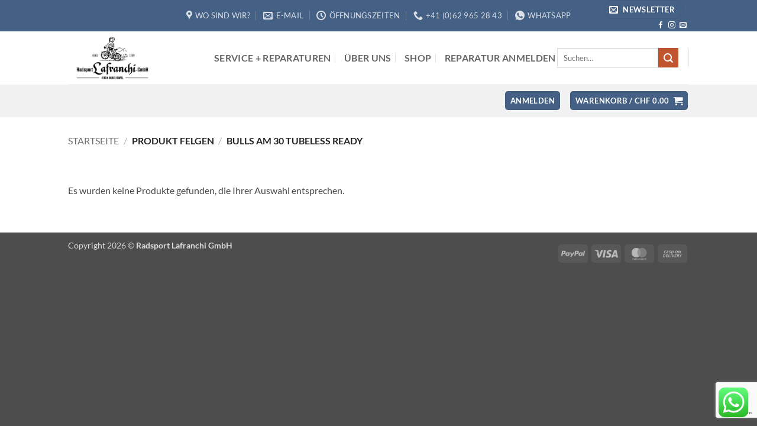

--- FILE ---
content_type: text/html; charset=utf-8
request_url: https://www.google.com/recaptcha/api2/anchor?ar=1&k=6Lf2VGwnAAAAAIaAt6k6atyNPNhp9K6Ockfo8l1n&co=aHR0cHM6Ly9yYWRzcG9ydC1sYWZyYW5jaGkuY2g6NDQz&hl=en&v=PoyoqOPhxBO7pBk68S4YbpHZ&size=invisible&anchor-ms=20000&execute-ms=30000&cb=tghr3jtipr09
body_size: 48969
content:
<!DOCTYPE HTML><html dir="ltr" lang="en"><head><meta http-equiv="Content-Type" content="text/html; charset=UTF-8">
<meta http-equiv="X-UA-Compatible" content="IE=edge">
<title>reCAPTCHA</title>
<style type="text/css">
/* cyrillic-ext */
@font-face {
  font-family: 'Roboto';
  font-style: normal;
  font-weight: 400;
  font-stretch: 100%;
  src: url(//fonts.gstatic.com/s/roboto/v48/KFO7CnqEu92Fr1ME7kSn66aGLdTylUAMa3GUBHMdazTgWw.woff2) format('woff2');
  unicode-range: U+0460-052F, U+1C80-1C8A, U+20B4, U+2DE0-2DFF, U+A640-A69F, U+FE2E-FE2F;
}
/* cyrillic */
@font-face {
  font-family: 'Roboto';
  font-style: normal;
  font-weight: 400;
  font-stretch: 100%;
  src: url(//fonts.gstatic.com/s/roboto/v48/KFO7CnqEu92Fr1ME7kSn66aGLdTylUAMa3iUBHMdazTgWw.woff2) format('woff2');
  unicode-range: U+0301, U+0400-045F, U+0490-0491, U+04B0-04B1, U+2116;
}
/* greek-ext */
@font-face {
  font-family: 'Roboto';
  font-style: normal;
  font-weight: 400;
  font-stretch: 100%;
  src: url(//fonts.gstatic.com/s/roboto/v48/KFO7CnqEu92Fr1ME7kSn66aGLdTylUAMa3CUBHMdazTgWw.woff2) format('woff2');
  unicode-range: U+1F00-1FFF;
}
/* greek */
@font-face {
  font-family: 'Roboto';
  font-style: normal;
  font-weight: 400;
  font-stretch: 100%;
  src: url(//fonts.gstatic.com/s/roboto/v48/KFO7CnqEu92Fr1ME7kSn66aGLdTylUAMa3-UBHMdazTgWw.woff2) format('woff2');
  unicode-range: U+0370-0377, U+037A-037F, U+0384-038A, U+038C, U+038E-03A1, U+03A3-03FF;
}
/* math */
@font-face {
  font-family: 'Roboto';
  font-style: normal;
  font-weight: 400;
  font-stretch: 100%;
  src: url(//fonts.gstatic.com/s/roboto/v48/KFO7CnqEu92Fr1ME7kSn66aGLdTylUAMawCUBHMdazTgWw.woff2) format('woff2');
  unicode-range: U+0302-0303, U+0305, U+0307-0308, U+0310, U+0312, U+0315, U+031A, U+0326-0327, U+032C, U+032F-0330, U+0332-0333, U+0338, U+033A, U+0346, U+034D, U+0391-03A1, U+03A3-03A9, U+03B1-03C9, U+03D1, U+03D5-03D6, U+03F0-03F1, U+03F4-03F5, U+2016-2017, U+2034-2038, U+203C, U+2040, U+2043, U+2047, U+2050, U+2057, U+205F, U+2070-2071, U+2074-208E, U+2090-209C, U+20D0-20DC, U+20E1, U+20E5-20EF, U+2100-2112, U+2114-2115, U+2117-2121, U+2123-214F, U+2190, U+2192, U+2194-21AE, U+21B0-21E5, U+21F1-21F2, U+21F4-2211, U+2213-2214, U+2216-22FF, U+2308-230B, U+2310, U+2319, U+231C-2321, U+2336-237A, U+237C, U+2395, U+239B-23B7, U+23D0, U+23DC-23E1, U+2474-2475, U+25AF, U+25B3, U+25B7, U+25BD, U+25C1, U+25CA, U+25CC, U+25FB, U+266D-266F, U+27C0-27FF, U+2900-2AFF, U+2B0E-2B11, U+2B30-2B4C, U+2BFE, U+3030, U+FF5B, U+FF5D, U+1D400-1D7FF, U+1EE00-1EEFF;
}
/* symbols */
@font-face {
  font-family: 'Roboto';
  font-style: normal;
  font-weight: 400;
  font-stretch: 100%;
  src: url(//fonts.gstatic.com/s/roboto/v48/KFO7CnqEu92Fr1ME7kSn66aGLdTylUAMaxKUBHMdazTgWw.woff2) format('woff2');
  unicode-range: U+0001-000C, U+000E-001F, U+007F-009F, U+20DD-20E0, U+20E2-20E4, U+2150-218F, U+2190, U+2192, U+2194-2199, U+21AF, U+21E6-21F0, U+21F3, U+2218-2219, U+2299, U+22C4-22C6, U+2300-243F, U+2440-244A, U+2460-24FF, U+25A0-27BF, U+2800-28FF, U+2921-2922, U+2981, U+29BF, U+29EB, U+2B00-2BFF, U+4DC0-4DFF, U+FFF9-FFFB, U+10140-1018E, U+10190-1019C, U+101A0, U+101D0-101FD, U+102E0-102FB, U+10E60-10E7E, U+1D2C0-1D2D3, U+1D2E0-1D37F, U+1F000-1F0FF, U+1F100-1F1AD, U+1F1E6-1F1FF, U+1F30D-1F30F, U+1F315, U+1F31C, U+1F31E, U+1F320-1F32C, U+1F336, U+1F378, U+1F37D, U+1F382, U+1F393-1F39F, U+1F3A7-1F3A8, U+1F3AC-1F3AF, U+1F3C2, U+1F3C4-1F3C6, U+1F3CA-1F3CE, U+1F3D4-1F3E0, U+1F3ED, U+1F3F1-1F3F3, U+1F3F5-1F3F7, U+1F408, U+1F415, U+1F41F, U+1F426, U+1F43F, U+1F441-1F442, U+1F444, U+1F446-1F449, U+1F44C-1F44E, U+1F453, U+1F46A, U+1F47D, U+1F4A3, U+1F4B0, U+1F4B3, U+1F4B9, U+1F4BB, U+1F4BF, U+1F4C8-1F4CB, U+1F4D6, U+1F4DA, U+1F4DF, U+1F4E3-1F4E6, U+1F4EA-1F4ED, U+1F4F7, U+1F4F9-1F4FB, U+1F4FD-1F4FE, U+1F503, U+1F507-1F50B, U+1F50D, U+1F512-1F513, U+1F53E-1F54A, U+1F54F-1F5FA, U+1F610, U+1F650-1F67F, U+1F687, U+1F68D, U+1F691, U+1F694, U+1F698, U+1F6AD, U+1F6B2, U+1F6B9-1F6BA, U+1F6BC, U+1F6C6-1F6CF, U+1F6D3-1F6D7, U+1F6E0-1F6EA, U+1F6F0-1F6F3, U+1F6F7-1F6FC, U+1F700-1F7FF, U+1F800-1F80B, U+1F810-1F847, U+1F850-1F859, U+1F860-1F887, U+1F890-1F8AD, U+1F8B0-1F8BB, U+1F8C0-1F8C1, U+1F900-1F90B, U+1F93B, U+1F946, U+1F984, U+1F996, U+1F9E9, U+1FA00-1FA6F, U+1FA70-1FA7C, U+1FA80-1FA89, U+1FA8F-1FAC6, U+1FACE-1FADC, U+1FADF-1FAE9, U+1FAF0-1FAF8, U+1FB00-1FBFF;
}
/* vietnamese */
@font-face {
  font-family: 'Roboto';
  font-style: normal;
  font-weight: 400;
  font-stretch: 100%;
  src: url(//fonts.gstatic.com/s/roboto/v48/KFO7CnqEu92Fr1ME7kSn66aGLdTylUAMa3OUBHMdazTgWw.woff2) format('woff2');
  unicode-range: U+0102-0103, U+0110-0111, U+0128-0129, U+0168-0169, U+01A0-01A1, U+01AF-01B0, U+0300-0301, U+0303-0304, U+0308-0309, U+0323, U+0329, U+1EA0-1EF9, U+20AB;
}
/* latin-ext */
@font-face {
  font-family: 'Roboto';
  font-style: normal;
  font-weight: 400;
  font-stretch: 100%;
  src: url(//fonts.gstatic.com/s/roboto/v48/KFO7CnqEu92Fr1ME7kSn66aGLdTylUAMa3KUBHMdazTgWw.woff2) format('woff2');
  unicode-range: U+0100-02BA, U+02BD-02C5, U+02C7-02CC, U+02CE-02D7, U+02DD-02FF, U+0304, U+0308, U+0329, U+1D00-1DBF, U+1E00-1E9F, U+1EF2-1EFF, U+2020, U+20A0-20AB, U+20AD-20C0, U+2113, U+2C60-2C7F, U+A720-A7FF;
}
/* latin */
@font-face {
  font-family: 'Roboto';
  font-style: normal;
  font-weight: 400;
  font-stretch: 100%;
  src: url(//fonts.gstatic.com/s/roboto/v48/KFO7CnqEu92Fr1ME7kSn66aGLdTylUAMa3yUBHMdazQ.woff2) format('woff2');
  unicode-range: U+0000-00FF, U+0131, U+0152-0153, U+02BB-02BC, U+02C6, U+02DA, U+02DC, U+0304, U+0308, U+0329, U+2000-206F, U+20AC, U+2122, U+2191, U+2193, U+2212, U+2215, U+FEFF, U+FFFD;
}
/* cyrillic-ext */
@font-face {
  font-family: 'Roboto';
  font-style: normal;
  font-weight: 500;
  font-stretch: 100%;
  src: url(//fonts.gstatic.com/s/roboto/v48/KFO7CnqEu92Fr1ME7kSn66aGLdTylUAMa3GUBHMdazTgWw.woff2) format('woff2');
  unicode-range: U+0460-052F, U+1C80-1C8A, U+20B4, U+2DE0-2DFF, U+A640-A69F, U+FE2E-FE2F;
}
/* cyrillic */
@font-face {
  font-family: 'Roboto';
  font-style: normal;
  font-weight: 500;
  font-stretch: 100%;
  src: url(//fonts.gstatic.com/s/roboto/v48/KFO7CnqEu92Fr1ME7kSn66aGLdTylUAMa3iUBHMdazTgWw.woff2) format('woff2');
  unicode-range: U+0301, U+0400-045F, U+0490-0491, U+04B0-04B1, U+2116;
}
/* greek-ext */
@font-face {
  font-family: 'Roboto';
  font-style: normal;
  font-weight: 500;
  font-stretch: 100%;
  src: url(//fonts.gstatic.com/s/roboto/v48/KFO7CnqEu92Fr1ME7kSn66aGLdTylUAMa3CUBHMdazTgWw.woff2) format('woff2');
  unicode-range: U+1F00-1FFF;
}
/* greek */
@font-face {
  font-family: 'Roboto';
  font-style: normal;
  font-weight: 500;
  font-stretch: 100%;
  src: url(//fonts.gstatic.com/s/roboto/v48/KFO7CnqEu92Fr1ME7kSn66aGLdTylUAMa3-UBHMdazTgWw.woff2) format('woff2');
  unicode-range: U+0370-0377, U+037A-037F, U+0384-038A, U+038C, U+038E-03A1, U+03A3-03FF;
}
/* math */
@font-face {
  font-family: 'Roboto';
  font-style: normal;
  font-weight: 500;
  font-stretch: 100%;
  src: url(//fonts.gstatic.com/s/roboto/v48/KFO7CnqEu92Fr1ME7kSn66aGLdTylUAMawCUBHMdazTgWw.woff2) format('woff2');
  unicode-range: U+0302-0303, U+0305, U+0307-0308, U+0310, U+0312, U+0315, U+031A, U+0326-0327, U+032C, U+032F-0330, U+0332-0333, U+0338, U+033A, U+0346, U+034D, U+0391-03A1, U+03A3-03A9, U+03B1-03C9, U+03D1, U+03D5-03D6, U+03F0-03F1, U+03F4-03F5, U+2016-2017, U+2034-2038, U+203C, U+2040, U+2043, U+2047, U+2050, U+2057, U+205F, U+2070-2071, U+2074-208E, U+2090-209C, U+20D0-20DC, U+20E1, U+20E5-20EF, U+2100-2112, U+2114-2115, U+2117-2121, U+2123-214F, U+2190, U+2192, U+2194-21AE, U+21B0-21E5, U+21F1-21F2, U+21F4-2211, U+2213-2214, U+2216-22FF, U+2308-230B, U+2310, U+2319, U+231C-2321, U+2336-237A, U+237C, U+2395, U+239B-23B7, U+23D0, U+23DC-23E1, U+2474-2475, U+25AF, U+25B3, U+25B7, U+25BD, U+25C1, U+25CA, U+25CC, U+25FB, U+266D-266F, U+27C0-27FF, U+2900-2AFF, U+2B0E-2B11, U+2B30-2B4C, U+2BFE, U+3030, U+FF5B, U+FF5D, U+1D400-1D7FF, U+1EE00-1EEFF;
}
/* symbols */
@font-face {
  font-family: 'Roboto';
  font-style: normal;
  font-weight: 500;
  font-stretch: 100%;
  src: url(//fonts.gstatic.com/s/roboto/v48/KFO7CnqEu92Fr1ME7kSn66aGLdTylUAMaxKUBHMdazTgWw.woff2) format('woff2');
  unicode-range: U+0001-000C, U+000E-001F, U+007F-009F, U+20DD-20E0, U+20E2-20E4, U+2150-218F, U+2190, U+2192, U+2194-2199, U+21AF, U+21E6-21F0, U+21F3, U+2218-2219, U+2299, U+22C4-22C6, U+2300-243F, U+2440-244A, U+2460-24FF, U+25A0-27BF, U+2800-28FF, U+2921-2922, U+2981, U+29BF, U+29EB, U+2B00-2BFF, U+4DC0-4DFF, U+FFF9-FFFB, U+10140-1018E, U+10190-1019C, U+101A0, U+101D0-101FD, U+102E0-102FB, U+10E60-10E7E, U+1D2C0-1D2D3, U+1D2E0-1D37F, U+1F000-1F0FF, U+1F100-1F1AD, U+1F1E6-1F1FF, U+1F30D-1F30F, U+1F315, U+1F31C, U+1F31E, U+1F320-1F32C, U+1F336, U+1F378, U+1F37D, U+1F382, U+1F393-1F39F, U+1F3A7-1F3A8, U+1F3AC-1F3AF, U+1F3C2, U+1F3C4-1F3C6, U+1F3CA-1F3CE, U+1F3D4-1F3E0, U+1F3ED, U+1F3F1-1F3F3, U+1F3F5-1F3F7, U+1F408, U+1F415, U+1F41F, U+1F426, U+1F43F, U+1F441-1F442, U+1F444, U+1F446-1F449, U+1F44C-1F44E, U+1F453, U+1F46A, U+1F47D, U+1F4A3, U+1F4B0, U+1F4B3, U+1F4B9, U+1F4BB, U+1F4BF, U+1F4C8-1F4CB, U+1F4D6, U+1F4DA, U+1F4DF, U+1F4E3-1F4E6, U+1F4EA-1F4ED, U+1F4F7, U+1F4F9-1F4FB, U+1F4FD-1F4FE, U+1F503, U+1F507-1F50B, U+1F50D, U+1F512-1F513, U+1F53E-1F54A, U+1F54F-1F5FA, U+1F610, U+1F650-1F67F, U+1F687, U+1F68D, U+1F691, U+1F694, U+1F698, U+1F6AD, U+1F6B2, U+1F6B9-1F6BA, U+1F6BC, U+1F6C6-1F6CF, U+1F6D3-1F6D7, U+1F6E0-1F6EA, U+1F6F0-1F6F3, U+1F6F7-1F6FC, U+1F700-1F7FF, U+1F800-1F80B, U+1F810-1F847, U+1F850-1F859, U+1F860-1F887, U+1F890-1F8AD, U+1F8B0-1F8BB, U+1F8C0-1F8C1, U+1F900-1F90B, U+1F93B, U+1F946, U+1F984, U+1F996, U+1F9E9, U+1FA00-1FA6F, U+1FA70-1FA7C, U+1FA80-1FA89, U+1FA8F-1FAC6, U+1FACE-1FADC, U+1FADF-1FAE9, U+1FAF0-1FAF8, U+1FB00-1FBFF;
}
/* vietnamese */
@font-face {
  font-family: 'Roboto';
  font-style: normal;
  font-weight: 500;
  font-stretch: 100%;
  src: url(//fonts.gstatic.com/s/roboto/v48/KFO7CnqEu92Fr1ME7kSn66aGLdTylUAMa3OUBHMdazTgWw.woff2) format('woff2');
  unicode-range: U+0102-0103, U+0110-0111, U+0128-0129, U+0168-0169, U+01A0-01A1, U+01AF-01B0, U+0300-0301, U+0303-0304, U+0308-0309, U+0323, U+0329, U+1EA0-1EF9, U+20AB;
}
/* latin-ext */
@font-face {
  font-family: 'Roboto';
  font-style: normal;
  font-weight: 500;
  font-stretch: 100%;
  src: url(//fonts.gstatic.com/s/roboto/v48/KFO7CnqEu92Fr1ME7kSn66aGLdTylUAMa3KUBHMdazTgWw.woff2) format('woff2');
  unicode-range: U+0100-02BA, U+02BD-02C5, U+02C7-02CC, U+02CE-02D7, U+02DD-02FF, U+0304, U+0308, U+0329, U+1D00-1DBF, U+1E00-1E9F, U+1EF2-1EFF, U+2020, U+20A0-20AB, U+20AD-20C0, U+2113, U+2C60-2C7F, U+A720-A7FF;
}
/* latin */
@font-face {
  font-family: 'Roboto';
  font-style: normal;
  font-weight: 500;
  font-stretch: 100%;
  src: url(//fonts.gstatic.com/s/roboto/v48/KFO7CnqEu92Fr1ME7kSn66aGLdTylUAMa3yUBHMdazQ.woff2) format('woff2');
  unicode-range: U+0000-00FF, U+0131, U+0152-0153, U+02BB-02BC, U+02C6, U+02DA, U+02DC, U+0304, U+0308, U+0329, U+2000-206F, U+20AC, U+2122, U+2191, U+2193, U+2212, U+2215, U+FEFF, U+FFFD;
}
/* cyrillic-ext */
@font-face {
  font-family: 'Roboto';
  font-style: normal;
  font-weight: 900;
  font-stretch: 100%;
  src: url(//fonts.gstatic.com/s/roboto/v48/KFO7CnqEu92Fr1ME7kSn66aGLdTylUAMa3GUBHMdazTgWw.woff2) format('woff2');
  unicode-range: U+0460-052F, U+1C80-1C8A, U+20B4, U+2DE0-2DFF, U+A640-A69F, U+FE2E-FE2F;
}
/* cyrillic */
@font-face {
  font-family: 'Roboto';
  font-style: normal;
  font-weight: 900;
  font-stretch: 100%;
  src: url(//fonts.gstatic.com/s/roboto/v48/KFO7CnqEu92Fr1ME7kSn66aGLdTylUAMa3iUBHMdazTgWw.woff2) format('woff2');
  unicode-range: U+0301, U+0400-045F, U+0490-0491, U+04B0-04B1, U+2116;
}
/* greek-ext */
@font-face {
  font-family: 'Roboto';
  font-style: normal;
  font-weight: 900;
  font-stretch: 100%;
  src: url(//fonts.gstatic.com/s/roboto/v48/KFO7CnqEu92Fr1ME7kSn66aGLdTylUAMa3CUBHMdazTgWw.woff2) format('woff2');
  unicode-range: U+1F00-1FFF;
}
/* greek */
@font-face {
  font-family: 'Roboto';
  font-style: normal;
  font-weight: 900;
  font-stretch: 100%;
  src: url(//fonts.gstatic.com/s/roboto/v48/KFO7CnqEu92Fr1ME7kSn66aGLdTylUAMa3-UBHMdazTgWw.woff2) format('woff2');
  unicode-range: U+0370-0377, U+037A-037F, U+0384-038A, U+038C, U+038E-03A1, U+03A3-03FF;
}
/* math */
@font-face {
  font-family: 'Roboto';
  font-style: normal;
  font-weight: 900;
  font-stretch: 100%;
  src: url(//fonts.gstatic.com/s/roboto/v48/KFO7CnqEu92Fr1ME7kSn66aGLdTylUAMawCUBHMdazTgWw.woff2) format('woff2');
  unicode-range: U+0302-0303, U+0305, U+0307-0308, U+0310, U+0312, U+0315, U+031A, U+0326-0327, U+032C, U+032F-0330, U+0332-0333, U+0338, U+033A, U+0346, U+034D, U+0391-03A1, U+03A3-03A9, U+03B1-03C9, U+03D1, U+03D5-03D6, U+03F0-03F1, U+03F4-03F5, U+2016-2017, U+2034-2038, U+203C, U+2040, U+2043, U+2047, U+2050, U+2057, U+205F, U+2070-2071, U+2074-208E, U+2090-209C, U+20D0-20DC, U+20E1, U+20E5-20EF, U+2100-2112, U+2114-2115, U+2117-2121, U+2123-214F, U+2190, U+2192, U+2194-21AE, U+21B0-21E5, U+21F1-21F2, U+21F4-2211, U+2213-2214, U+2216-22FF, U+2308-230B, U+2310, U+2319, U+231C-2321, U+2336-237A, U+237C, U+2395, U+239B-23B7, U+23D0, U+23DC-23E1, U+2474-2475, U+25AF, U+25B3, U+25B7, U+25BD, U+25C1, U+25CA, U+25CC, U+25FB, U+266D-266F, U+27C0-27FF, U+2900-2AFF, U+2B0E-2B11, U+2B30-2B4C, U+2BFE, U+3030, U+FF5B, U+FF5D, U+1D400-1D7FF, U+1EE00-1EEFF;
}
/* symbols */
@font-face {
  font-family: 'Roboto';
  font-style: normal;
  font-weight: 900;
  font-stretch: 100%;
  src: url(//fonts.gstatic.com/s/roboto/v48/KFO7CnqEu92Fr1ME7kSn66aGLdTylUAMaxKUBHMdazTgWw.woff2) format('woff2');
  unicode-range: U+0001-000C, U+000E-001F, U+007F-009F, U+20DD-20E0, U+20E2-20E4, U+2150-218F, U+2190, U+2192, U+2194-2199, U+21AF, U+21E6-21F0, U+21F3, U+2218-2219, U+2299, U+22C4-22C6, U+2300-243F, U+2440-244A, U+2460-24FF, U+25A0-27BF, U+2800-28FF, U+2921-2922, U+2981, U+29BF, U+29EB, U+2B00-2BFF, U+4DC0-4DFF, U+FFF9-FFFB, U+10140-1018E, U+10190-1019C, U+101A0, U+101D0-101FD, U+102E0-102FB, U+10E60-10E7E, U+1D2C0-1D2D3, U+1D2E0-1D37F, U+1F000-1F0FF, U+1F100-1F1AD, U+1F1E6-1F1FF, U+1F30D-1F30F, U+1F315, U+1F31C, U+1F31E, U+1F320-1F32C, U+1F336, U+1F378, U+1F37D, U+1F382, U+1F393-1F39F, U+1F3A7-1F3A8, U+1F3AC-1F3AF, U+1F3C2, U+1F3C4-1F3C6, U+1F3CA-1F3CE, U+1F3D4-1F3E0, U+1F3ED, U+1F3F1-1F3F3, U+1F3F5-1F3F7, U+1F408, U+1F415, U+1F41F, U+1F426, U+1F43F, U+1F441-1F442, U+1F444, U+1F446-1F449, U+1F44C-1F44E, U+1F453, U+1F46A, U+1F47D, U+1F4A3, U+1F4B0, U+1F4B3, U+1F4B9, U+1F4BB, U+1F4BF, U+1F4C8-1F4CB, U+1F4D6, U+1F4DA, U+1F4DF, U+1F4E3-1F4E6, U+1F4EA-1F4ED, U+1F4F7, U+1F4F9-1F4FB, U+1F4FD-1F4FE, U+1F503, U+1F507-1F50B, U+1F50D, U+1F512-1F513, U+1F53E-1F54A, U+1F54F-1F5FA, U+1F610, U+1F650-1F67F, U+1F687, U+1F68D, U+1F691, U+1F694, U+1F698, U+1F6AD, U+1F6B2, U+1F6B9-1F6BA, U+1F6BC, U+1F6C6-1F6CF, U+1F6D3-1F6D7, U+1F6E0-1F6EA, U+1F6F0-1F6F3, U+1F6F7-1F6FC, U+1F700-1F7FF, U+1F800-1F80B, U+1F810-1F847, U+1F850-1F859, U+1F860-1F887, U+1F890-1F8AD, U+1F8B0-1F8BB, U+1F8C0-1F8C1, U+1F900-1F90B, U+1F93B, U+1F946, U+1F984, U+1F996, U+1F9E9, U+1FA00-1FA6F, U+1FA70-1FA7C, U+1FA80-1FA89, U+1FA8F-1FAC6, U+1FACE-1FADC, U+1FADF-1FAE9, U+1FAF0-1FAF8, U+1FB00-1FBFF;
}
/* vietnamese */
@font-face {
  font-family: 'Roboto';
  font-style: normal;
  font-weight: 900;
  font-stretch: 100%;
  src: url(//fonts.gstatic.com/s/roboto/v48/KFO7CnqEu92Fr1ME7kSn66aGLdTylUAMa3OUBHMdazTgWw.woff2) format('woff2');
  unicode-range: U+0102-0103, U+0110-0111, U+0128-0129, U+0168-0169, U+01A0-01A1, U+01AF-01B0, U+0300-0301, U+0303-0304, U+0308-0309, U+0323, U+0329, U+1EA0-1EF9, U+20AB;
}
/* latin-ext */
@font-face {
  font-family: 'Roboto';
  font-style: normal;
  font-weight: 900;
  font-stretch: 100%;
  src: url(//fonts.gstatic.com/s/roboto/v48/KFO7CnqEu92Fr1ME7kSn66aGLdTylUAMa3KUBHMdazTgWw.woff2) format('woff2');
  unicode-range: U+0100-02BA, U+02BD-02C5, U+02C7-02CC, U+02CE-02D7, U+02DD-02FF, U+0304, U+0308, U+0329, U+1D00-1DBF, U+1E00-1E9F, U+1EF2-1EFF, U+2020, U+20A0-20AB, U+20AD-20C0, U+2113, U+2C60-2C7F, U+A720-A7FF;
}
/* latin */
@font-face {
  font-family: 'Roboto';
  font-style: normal;
  font-weight: 900;
  font-stretch: 100%;
  src: url(//fonts.gstatic.com/s/roboto/v48/KFO7CnqEu92Fr1ME7kSn66aGLdTylUAMa3yUBHMdazQ.woff2) format('woff2');
  unicode-range: U+0000-00FF, U+0131, U+0152-0153, U+02BB-02BC, U+02C6, U+02DA, U+02DC, U+0304, U+0308, U+0329, U+2000-206F, U+20AC, U+2122, U+2191, U+2193, U+2212, U+2215, U+FEFF, U+FFFD;
}

</style>
<link rel="stylesheet" type="text/css" href="https://www.gstatic.com/recaptcha/releases/PoyoqOPhxBO7pBk68S4YbpHZ/styles__ltr.css">
<script nonce="Qvy8ZAx5HhrJMELB5pqmiA" type="text/javascript">window['__recaptcha_api'] = 'https://www.google.com/recaptcha/api2/';</script>
<script type="text/javascript" src="https://www.gstatic.com/recaptcha/releases/PoyoqOPhxBO7pBk68S4YbpHZ/recaptcha__en.js" nonce="Qvy8ZAx5HhrJMELB5pqmiA">
      
    </script></head>
<body><div id="rc-anchor-alert" class="rc-anchor-alert"></div>
<input type="hidden" id="recaptcha-token" value="[base64]">
<script type="text/javascript" nonce="Qvy8ZAx5HhrJMELB5pqmiA">
      recaptcha.anchor.Main.init("[\x22ainput\x22,[\x22bgdata\x22,\x22\x22,\[base64]/[base64]/bmV3IFpbdF0obVswXSk6Sz09Mj9uZXcgWlt0XShtWzBdLG1bMV0pOks9PTM/bmV3IFpbdF0obVswXSxtWzFdLG1bMl0pOks9PTQ/[base64]/[base64]/[base64]/[base64]/[base64]/[base64]/[base64]/[base64]/[base64]/[base64]/[base64]/[base64]/[base64]/[base64]\\u003d\\u003d\x22,\[base64]\\u003d\x22,\x22w4c9wpYqw6Rnw7IIw6rDssOFw7vDvMOcFsKrw6tPw5fCthEqb8OzJ8K1w6LDpMKswofDgsKFQsKZw67Crw5MwqNvwrBpZh/DkWbDhBVHQi0Gw7d1J8O3FcKWw6lGNMK1L8ObQz4Nw77Co8K/w4fDgEXDog/Dmn9lw7BewpBZwr7CgQlQwoPClh0hGcKVwplQwovCpcKQw7gswoIuI8KyUGnDvnBZBcK+MjMYwqjCv8OvXcOoL3IQw6dGaMKqKsKGw6RSw4TCtsOWbisAw6ccwrfCvADCoMOQaMOpITnDs8O1wo5Qw7sSw4zDhnrDjkJOw4YXGBrDjzc/NMOYwrrDtHwBw73Cn8O3Xkwfw5HCrcOww6LDkMOaXBBWwo8HwonCgSIxbgXDgxPCt8OawrbCvCV/PcKNOsO2wpjDg1bCjkLCqcKXIEgLw5RiC2PDj8OfSsOtw4DDrVLCtsKEw6w8T3tOw5zCjcOcwp0jw5XDh3XDmCfDoXkpw6bDnMKQw4/[base64]/[base64]/Cn8K7wrJJwonDtRwRQHjDiDfCpE4uSETDvCoLwqfCuwIxDcO7D1xxZsKPworDssOew6LDiVEvT8KCIcKoM8O8w50xIcKVAMKnwqrDqkTCt8OcwrpiwofCpQYdFnTCs8ORwpl0IHc/w5Rzw6M7QsKsw6DCgWoxw6wGPinDjsK+w7xzw43DgsKXZsKhWyZ1LjtwYcOuwp/Ch8KPQQBsw4Ulw47DoMOkw4Ezw7jDkiM+w4HCiRHCnUXCj8KywrkEwoHCvcOfwr81w6/Dj8OJw4/Do8OqQ8O4KXrDvWoBwp/ClcKjwrV8wrDDucO1w6IpPhTDv8O8w6wZwrdwwrLCshNHw4Eawo7DmXBzwoZUP1/ChsKEw7gaL3wrwpfClMO0M1BJPMK+w78Hw4JkWxJVWMOPwrcJBmp+TT0wwqNQfsOCw7xcwroYw4PCsMKkw5BrMsKkZHLDv8ODw5LDr8Kmw7J+JsOIdsOQw4LCtjFAD8Khw5jDj8Kpw4Iqwp3DnQw6WMKrUWc1G8O/w5IfJMOoc8OTB1nCum9VA8KebAfDscOYK3HCj8Kww7XDpsK6IsOEw5DDh2HCosO4w5DDoBjDvGrCvsOUKsKpw4VuaUt/woQ+Jjc/wo3CvMK8w5TDt8K2w4DDvcK4wop5W8OTw7nCpMOAw7YaYwjDuVcxBwdrw7cEw7ZxwpnCrXrDkE0gOhDDqsOWV3nCogjDgcKoD0fCm8K2w4PCn8KKGBpuPHRYMcKWwpQOWgHChkpMw7/DsHFgwpgEwrLDlsOWGcKow5HDr8KjKXbCh8OEAMKdwqBkwoDDo8KmPkvDoGU6w6jDhXozWMKvFUJuw7DCqcOdw7rDqcKDH1rCqCcVM8O/JcKCacOuwpJUMwXDiMOkw5LDmcOKwrDCucKrw48iPMKswpfDr8OlZQPCk8OTYMKPw5pNwq/CisK6woJBHcOab8KFwrolwpjCrMK8VCjDtMK5w7jDpUwGwr8pd8KCwoxHZVnDq8K4P0Rnw6TCkUJQw6zCp3PCkRLDlw/ChhFCwpfDk8KqwqnCmMO3wokXa8OASMOIRcK0NVTClsKSdDxdwonCgX9VwqQZEQYBMBA7w7/CisOdwrvDu8K0w7Bxw5sTPwYwwoduZhDCk8OYw6PDjcKIw5nDvQTDvko3w5HCpcObIsOGYT7DvFTDhW/[base64]/CgXXDqsOpw63DtsKZw6LCp8KoC8K0Wz8vRU7DlsKHw6UMd8Orw7vCkG/Cv8OKw4fDisKiw5bDssKww7XClMO4wrwaw6EwwrPCqMKAJGLDuMODdih4w49VGyQZwqfDikLCtWLDscOQw7FubFjCuQR4w7fCmXjDgsKDQsKvXsKHVBDCicKiUV/[base64]/[base64]/w4HDr8KfaMOww6jDt8KtwpbDm8KTwrnDi8K4w4jDsMOaC0JQaENswq7Cihxud8KcYsOZIsKFwpcbwo3DixlXwpMhwqhVw4xOZGclw40VVkk2PMKxesOiMXMJwrzDj8Ouw4/CtSMvLMKTAATCncKHG8KncA7CpsOiw5xPZ8O5ZsOzw4w0TcKNU8Kvw75two1VwoPCjsO9wprCiWrDh8Otwo0vFMOzAMOeOMKtEDrDk8OKZlZWUDkvw7dLwo/DtMO9woITw6DCkEIkw6vCtMKAwonDiMKDwqHCmcKtN8KFGsKva349UcKBDMKZD8KkwqEswqpfbS0uNcK0w50wN8OOw6fDscOqw5coEB7Cp8ODIsOXwoLDiTrDkhIpw4xlwr4/w6k5NcOEHsKPw6h+HWnDi3PCjUzCt8OcUgFYQRc3w5XCtB45N8Kdw4NDwp4cw4zCjEHDisKvJcOAXsKaLsO7wog7wrYMd2EAKUV6wpk3w74Fw5hnaR7DicOycsOnw7VXworClcKjw77Ct2FvwqXCgsKgBsKtwo7CrcKpCHvCjXvDm8KhwqXDksKHYsORQ3/CmMKLwrjDsDrCusOKNRHCnsKUREc8w4oPw6rDjzPDmmjDk8Kqw4ciGEHDqlXCrsO/JMOjCMOtS8KMPybCmHQxw4NHY8KfRVh6IShbw47CtMKgPFPDhsOuw6vDmsOxS3oUBmvDmMKwG8OURwdZWG9Cw4TCpCBvwrfDrMOkLVU9w5LCisOwwodTw5ZawpTCoEQ0w6pHEWl4w6jDs8Oawq7Co3TDiAlKcMKkecK/wo/DssKywqUCAF1RSQc1acO6U8KQE8KLC0bCoMKWY8O8AsKbwoXDuzrClQQXQ2w+w5zDlcOxCBTCicO9BnjCmMKFShnDowDDpkvDl17DocKvwp4HwrnCsVp5LWrDr8KaIcO8wqFpKUfCocOkSRwBwql9BRsZFhk/w7PCocOuwqpzwp7Cl8OlBMOdHsKCESrDjcKTfsOcXcOBw654RAPCpMOiFsOxDMK1wqYQa2phwovDhEQdJMOTwrPDjsKCwpRxwrXCkB9IOBRNB8KNJMKUw4QQwpJxZcK6NlltwqfCq0vDs1vCgsKAw67CscKmwrQHw7xGP8O9w6/DicKmQjjClDZMwpnDlHp2w4AbUsOff8K6KCcNwpZ5esO9wrfCtcKnFsKhJMKmw7BkbkPDisOAIsKFVcK5P3QqwrdFw6w/HsO2woXDqMOCwod8EMKxRy8Jw60qw4/CslDDmcKxw7YOwrXDj8KTDcKmW8KSVgxVw75wLSbCiMK2AVMRw6vCs8KLOMORBw7Ci1LCrDMVacKWSMO7YcOWC8KRcsOpIsKmw5bCjhHDpXjDkMORe0DCqwTCs8Kob8O4woXDjMO5wrc/wq/[base64]/Dr8K8FA3DicK/JsOhScK6M1R0w7rCvUTDhAEtw6bCj8OewrlpN8OmAyNyJMKQw7Y+wp7DnMO0NMKxUyxcwrDDs27DkFUpKjvCj8O7wp57w5ZZwrHCmivCpMOmfMO/[base64]/[base64]/XVRcwpXCssOLwrfDuDYqcUtiZ8KowqLDhihHw4QaSMOuwphtRcK0w6nDlE5zwqw7woJ8wqwgwrzDrmPChcKnDCfChkfDucO1CErChMKeYB7CqMOOWF0Gw73CnVbDm8KNesKyXUjCkcKpw73DtsKww5/CpgEdLmEDHsOxEEt9w6E8d8OGwp54Jnh/[base64]/DucKPw5gewr/[base64]/[base64]/CrF/Dg253w5hLJwnCosKCw5DCvsKqOsKnW8KOI8KyPcKwPHcEwpclSRF7wobCisKScSfDnsO5VcOjwq51wpl0RMKKw6nDjMKceMOPBH3Cj8KdLSwQUW/DsAsZwqg1w6TCt8KYPMOeWcKxwpULwrpKOw1sOhTCvMOBwpfCvMO+c1xFV8OwAHZRwpsvOC1aFsOKTMOqPw3CsmLCkS5gwrXCq2jDhSHCkkd0w6F5dCwEIcKJUcKLbm8EKB9CDMOFwqfDmS/DiMOOw47Dky/[base64]/IMKDbi7DsxRuQQfCsjfDmcO5w6bCvsKTwrvDng/Dmns8RcO6wqrCkMOsfsK0w5ZwwoDDg8KCwrVbwrlPw7JeBMOJwq1tWsKdwq0ew7FqeMKlw5h2w4HCknNOwpvDt8KFWFnCkQJAGx3Dj8OuQsOfw6nClsOZwoMzXWzDtsO0w5rClsKuXcK2MHzCk2pKw71CwpbCkcK3wqrCtMKPR8KQwrh/w647wrfDvcO8S3tHflljw5RYwpgLwoHCp8Kiw6PCkl/Dhl7DhcOTKznClcKTQcOyJsODWMKyOQfDscOfw5FjwrDCmDJMARrDhsK4w6YNe8KlQnPDkSTDkXcewrVaaj5Vwqc0fMODJ3rCqFDDl8Olw7Z1w4E5w6LClU/DnsKGwoBKwq98wqBxwqccAAbCosKnwroHLsKTZ8OowqN3Xyt2GQYhO8KAwrkaw6rDhkgywp3Dg2EFXcOhK8K9V8KpRsKfw5RaLMO6w6Y/wo/[base64]/[base64]/CswTDgUHChMK3MzNzTMKqZSBzwr0iwr/CpcOoEMOALcKPL3xgwqzCsioDecKwwofDgMKPG8OKw7LDhcO2VHsLJsOCL8ObwqnCu3/DiMKsdDPCrcOkRXjDq8OmVywZwoNBwoMKw4HClRHDlcOUw5YaVMOiO8OqMsK9bMOwTMOaQcKnK8K1wq0TwrY2w4dBwoxxBcOIf1/DrcKXUHZjHgAuA8OLcMKoHcKPwopKWDHCpXzCr33DvMOsw4d8fBbDqcO4wonCvMOEw4jCnsOTw6QhZ8KcPU4bwpfCjMOOfi3CsnlBcsKyO0nCpMKVwqBJPMKJwoJhw5bDu8ONNx1uw47Ct8KKZ3czw4/Clx/ClVHCssOuFsO0YBo9woDCuDnDtmfCtTRsw4wOa8Oiwp7ChzRqwoNMwrQFfcODwoQXFxrDmhzDpMOlwokcI8OKw5Edw4FlwoFFw51Iw7sYw6vCi8KxJVrCjjhbwqsrwqXDuQ/CjlRww5wZwqtBw6A+wovDjCk+TsKtW8Osw6jCuMOpw6prw7nDusOow5PDoXoowpsNw53DtDzClEjDjFTCgmXCjsKow5nDkcOXY1JdwrIpwovDnFXDiMKIwrDDll9wMF/CssO6eS5eDMKSOFhPw5fCuDnCs8KeSXPCscOadsKKw4LCtsK8w6vDk8Olwp3CsmZ6wqsZDcKgw6Ebwpdfw5/[base64]/DkT7DkWHCtC17eMK2wp/CrcK8wprCuMKleMOfwrXDgWEDLQzCtC/DiCdqEMORw4HCqHTCtH4MTMKxwpZcwr5zAzjCrVsUTsKewofCnMORw7tcMcKxIsKkw65UwoAlwrPDrsKIwpY9e0/CpMKgwqgOwoc5OsOiYsKPw5rDoxQVW8OOG8K3wqjDpcOYYQBvw5DDoTvDqTDCiCBlBVYHExrDmsORGAg9wrbCr1nCtkfCuMKlwpzDiMKpfRLCswjCmBhkTXTDuFPClx/CvsOKFwjCqsKyw4LDlC9xw4ECw5/CtgTDhsORBMONwovCocO8wojDqRJxwrXDtwhVw5nCsMOGwrfCm0VMw6fCjHPDp8KbCsKgw5vCmG8dwo5XU0jCusKCwosswrduWUBgw4jDsFljwpxJwoXDkSYCEDVlw5QywpfCin00w7t5w7bDqVrDtcOQEcKmw7/Dq8OSIsOMw6xSWMO/woZPwog0w5jCicOJLn5ww6nCmcOVwphLwrbCoQrDhcONFzvDtkNswr3CgsOMw7lHw5FuZcKabCh5FFBjH8KBFMKlwrtOVD3CncKJX1/Cn8KywrvDn8O+wq4KXsKQd8O2SsOzRHIWw6EvDg3CpMK8w4Ytw6tGQSQTw77DihDDjMKYw4Vqw7MqacOoMcO8wpw7w6dewoXDhBrCo8OIaBAZwovCsxvCr1TCpGfDm2rDmBnClsOzwot2K8KSWyBbLcKQesK0Jx5aDD/CixzDiMOTw6vCjyoQwpBrSDoQw6YYwrx2w7zCnETCtVNaw4EudW3Di8KHw43DhsKjEn9zWMK/[base64]/wpUNw7oywqMceMOGAcO2w6fDkcKRw57Dh37CjsKnw4TCo8Kaw6VFZE4Swq/[base64]/Cuj7DlnXDvMK9w6HDhsOHMcKrwoIeHMOWFsOaw47Cn0jCpU8cZ8Klw6YpDiQSZ3wwY8ODBGvCs8KRwoc5w4UIw6RxOiPDqzjCjMKjw7DCiF4cw6HCi0crwofClTLDsSIYKwHDvMKGw4PCo8Kawp8jw6nDrS3DlMK7w6zCmDzCsl/[base64]/Dh0ouZwkyw54uTcK0w7zCoMOZe3Ncw4NOLMOafW7DicKhwrAyNcOedl/DrMKSOMKbLgl9TsKOMHMYAC9pworDtsOuBsOWwp55awXCojrCt8K5UiIVwoA5XMOlJQPCtcKdVhRyw4vDnMKHOXBwLsKGwoZ9HzJWW8KVX1bCmnXDkxVyQWXDryk4w6FSwqA5GQcNQ1PDtcOzwqtFSsOAIRplAcKPXDtmwowKw4jDjktVUjTCkyHDv8OHYcKwwp/[base64]/DncK6EncXw4pDZkA6bcOiwrXDrcOXL07DjA4xV38YYW3ChlpMaWXDvXTDvUlhAHvDqMKBwpzDqMObw4XCl2tOw6jDu8KZwpo4BsO3XMKkw7MVw5Vyw7LDq8OIw7tlAEZ3D8K/UDwww5pxw5hHbiReSRLCsjbCi8OXwrlvEiEVwofChMO/w4Emw5bCssOuwqlHb8OmRnDDiCUNdkjDhmzDksK6wqETwpoJJiVFwofCizxDeVJHQMKTw53DkzrCk8ORCMOtIDRXKF3CqEbCksOsw57DgxHCgcKyHsK2wql1w4fDtMOIwqgDJMO2BMO+w4zCtitgLy/DmwbCjlvDh8K3VsOHLW0Jw6hrBG7Cu8OcN8KgwrR2wr4Uw5sywoTDucKxw4jDsEsZGFvDrcOUwrPDr8OrwpPCtzZqwq8Kw7rDj3/[base64]/Cpz/[base64]/CkzFMwrTCjMKrw68uCw5xw6jDl8OxcSJhwq/[base64]/[base64]/[base64]/DqA3CoD/[base64]/CgQ3CqcOzE1hwBjrCvWwqwqgTRQfCpcOmYwIeF8Kpw69qw5DCrWrDnsK8w4FRw7XDj8O1wptCDsKDwo94w7HDj8Oxb3/[base64]/CrVvCq8Kvw7nDvBnDthfDrQ8Df8OrUMKjw5QidUvCo8KLOsKJw4DDjk4ywpLDusK7ZHZ8w4V+CsKgw7Frw47DvDfDuW/Do0/DiR97w7FOODHCg3DDg8K4w61Icj7DrcK8aVwswoTDgMOMw7/DihQLT8KMwqt3w5JCIcOUDMOIR8KRwrYSNcKEJsKnSsK+wqrCisKVTz9SehpJCVhhwoNBwqDDkcK1ZcOBFhjDh8KSP109WcOGC8ORw5/Dt8K7aRoiwr/CvhfCmXbChMOiwqDDkRFfwq8FKCXCvHzDosOUwqInLTcFLxzDi3vCpATCmcKeTcKKwonCkwkewp/ChcKjRMKSM8OWwqlGGsOTPGYZEMKEwp5lCzB/CcOZw6FQU0t/w73DtGcWw4PDqMKgMMOQbVDDlnoZGGjClQVZIcKyXcKYD8K9w5PDgMKFdmkIWMK2dQzDi8KZw4F4YVQDVcOrD1YuwrXCmsKmGsKrHMKUw7bCsMOhbcKHQMKew7PCvcOxwqh7w7LCpHIndAxFScKqRcKjZH/CkcO7woh5XiUfw7LCi8OlW8K+djXCtMOIbGEswqsDWcOcDMKewoM0w7kWNMKHw498wpgjwoXDpsOvBC9XX8OqexvDvXTDg8OQw5diw7kbw4g3w5fDvMONw7/DjnjDqivDqsOkbsKbNx8lFmXDqEzChcKvFyRjbmwLOWzCmm8peVANw5/[base64]/[base64]/DphPCpsKuF8KXw4B0GUEXESFow4lCeRXDosK+OMO0VMOcc8Kgw63DocKcKAhQGgfCjcONTyzCh0LDh0o+w5pFQsO5woVXw6LCn0prwrvDgcKPwqZGEcKIwoXCu3vDp8Klw55sPzNPwpzDlsOmwqHCnjYzb0s/G0/[base64]/LMKeOE1vPjjDqcKCIHzDkMKRa1jDq8OdJsOUwrsvwqRZUybCpcKAwp/[base64]/DrMKRE0rCqwsRwoDDkA/CkXPCocKCwoYaw7PClmvCklVmKMOxw7TCnsOgAwDCjcOSwqQbw4zCrh/DmMOfNsOVwozDgMKEwrU/BsKOCMOQw7rDghTDucO9wofCgk/DmCoidMOhS8KwYcKjw5ocwrTDvSURDcOxw4vCig04M8OswpvDosKaBsKgw4fDlMOgwpl1eFcJwpAvLMKJw53CuD0+wrfDnmfCmDDDncK+w6E/Z8Orwp9hDjFiw5vDpllFVXczcsKPG8OzTQ/[base64]/[base64]/acOQPnbCly/CpMOWw71hG8Kgw7EfTMKDw5JIwqAEAcKIKjjCjUPCrsO/GyY/wosoGQbDhjN2w5LCu8O0b8KoU8OKfcKMw6PCvcOtwqUGw5NfQl/[base64]/[base64]/[base64]/[base64]/WjkcwpxQwr7CuUHDk8Oiw5R3QcOXw6xyJcKPw6dYw4IgDHjDh8KuLsOqe8OdwpjCscOywpVqYFElw6LDhkZiVGbCr8OsJjVVwrHCnMKnwpI2W8OzIWJFQ8KbAcOywr7DkMKxGMOXwo7DqsKqd8K2F8OEegB9w4cVZQc/TcKWIVxCLizCu8Opw4AGKk8xOcOxwpvCnRkpFDJgX8K6w7/Ci8OLwoPDusKuVcOPw7XDl8OIdGTCvsOPw5TCpsKpwoxgQMOiwpvCnEHDlz/DnsOww7vDmWnDg2owC2gzw60WCcOEJsKKw6kIw7lxwpnCisOfw5oBw4TDvmUPw5o7Q8KoIRvDqx5Lwrtsw65LFDzDplMowqUKbcOAwqgIFcOCw70Mw79TMsK/cG88DcKGA8K4Vm0Cw4l9TVXDncOXC8KTw4PCgA/DvEXCocOsw4zDinZuaMKiw6PDtsOKYcOkwohzwozDiMONGcONaMObwrHDt8OjNhY8wqEmJsKANsOxw7TCh8KMGiNUEMKKdMOBw7gIwrPDqsKlD8KKT8K1DkPDkcKzwpd0YsKCPCdlHMOHw6F1wpYLbMOAD8O/wq5mwoMTw7LDk8OpeAjDjsOnwrYMMAzDnsOjLMO/a03CiUbCrMOlT389AsO4KcKfGDxwfMOJF8KSVcK0GsORMw4FIGkoFMOXDVsaOwPCoFA0w7EHXxd3HsODeUfDoGVFw70ow59Hbyk1woTCtMO1PVN3wophw6Nsw5fCuSrDjE/[base64]/Cp8OtwrMJw6Y8wo4jw6zCh8KIwrnDqCDCq8OzDxPDoVDCvjXDggvCqcOOC8O4OsKRwpbCksOEPErCqsO9wqNkRE7DlsOiYMKPdMO4YcOTRnbCoTDCqi/[base64]/[base64]/[base64]/CoMKVw57CrsKEwoRBKcK6dzvCkMKPwrPDvmxiHcKmLCTDgFPCl8OUOE8Qw5YZE8Ofw5PCqCR1BTRhw47Djw/DisOUw57Cm2HCt8O/Bg3CtFIGw715w4jCtU3CtcOWwqDCq8OPc0I4UMOEC2ptw7/[base64]/ClcKVTMO5wq/DlU1/w6FRfsO0wqbDgkgPwqo9wrrCqh/DtmYkw7/CkHTDpTlUCMK9NAzCh0x5NcOZNHQ/WsKaGsKOTlfCjwTDgcOkR15Aw5ZbwqI5HsKWw63CtsKlbXnCgsOzw7EDw70Jw5hlfTbCksO9woY7w6bDsGHCiT7CpMK1H8KnSD9IRzBew5DDhE9swpzCr8OXwp/DiyUWdmfCt8KkDsKUwp4daCAMEMKia8OBXT5HSCvDtsODMgMjwpQZw6x4NcKGw7rDjMONL8Kmw6w8QMOqwqLCg1TCrSNHFg8LbcOhwqhIw5hoOkoqw4fCuBTCusOJccOxZzfDjcKLw68RwpQiZMONB0rDp2TDosOMwolaZ8KNW3lXw6zCvsOwwoZbwq/DmMO7dcOxGkhJwoI2fGpBwrIuwp/DiwbCjDTCv8Kww7rDp8KeQG/[base64]/Clk7Dr8Kyw6XCo8KJwr7DpAEEGmPCoRjCoS42DC8cw7AXVcOAMnFrwoDCljnDugjCnMKXCMKYwoQSZ8ORwqXCtG7DiRAgw4/DusK3Un9Ww4/[base64]/DgcKWw7UwfsO2w6RswrLDgMOROsK3wqk/alXCvBPCs8O/[base64]/CjcO1wo/ChMKAVsKYAsOoM8K7wo/Ci8OOAcKvw5/CvcO8wqwmbDzDoljDvmFhwoNMEMO3w71YDcOvwrQZVMK9RcOEwpMnwrk7fFnDjcKWVzTDtV/CsB/CksKwdsObwqsxwpDDhxZMYhIlw6xPwoAIUcKAQmTDvBw/W27DucK2woA/[base64]/[base64]/[base64]/[base64]/DpcODEMKJwp3DvmpOF8OkwrtNwp0ZwoBoEw0cLU8PHsKhwoDDtsO9LMK3wo/Cl00Ew4HCgUhIwoUUw4ttw44kXsK+aMOWwrxPSMODwqMBFxxVwqUNSEVJw5UcIcOkwoTDvxHDkcKQwoPCuzLCuiHCtcO8P8OnN8Kmw4AYwqcNDcKiw40JAcKYwpc1w4/DhhfDpWhVSR7DqAwfA8Knwp7DsMO/[base64]/DoyPCi3XDkHnCu0vDoMOhw5szwqlfw5cyXD/CpzvDgQnDucKWKWEqXcKwcTwkQG/Djns8PRfChmJjH8Ovw4cxGiULYhrDpsKGOnAkwoLDkgfDlMKqw5AOBk/DrcOHPiLDhRZBdsK/[base64]/DucKMD8OFwoHDn8OHAsKGMl3DtcKcwoQRwoPDlsKvw73CqsKzdMKQBAUuwoEnI8KwPcOcKSQuwqECCR7DnW4cZG0Jw5vDlcK1wpt/[base64]/CtMO7woDCpiA0YcKpN8KLwqwxe1FFwrVTOcK9ecKudykWDDjDvsK2wpfCssKdYcOjw5bCjTErwrDDoMKPY8KnwpBsw5vDihsdwobCiMO8VcOaPcKVwrHCuMKeGMOtwoBYw6bDsMKPYDYdwrzDhWBvw6BZMHAewpPDtynCmU/DosOMYBfCmcOfRWRpZAU3wq4adkA6WsK5fhZWN3AeKjZKC8OEPsOTLcKHYMOvwo9oR8OmBsKwL1nDt8KCATbCr2zDisKLTsKwDXlbEMKVQAHDl8OmaMOEw7BNTMObd37Dp3QXV8K+wrHCrVXDh8O/VSY6LUrCjz8Iwo4ZW8KkwrXDtC9Mw4MSwofDu13Cr1LCux3CtcKCwq8NIMKtPMOgwr0rwoTCvEzDisKcw7PDjcOwMMKHZMOgNR4nwpzCh2DDnR7Djlldw7pZw7/[base64]/Cp8K9QsONGlPDsMKDKMOYXX3DqsKNwo9ywpbDgcKLw6vDgQ3CgE/Dn8KOZHnDonTDsns/wqfCrcOtw4UWwr7Cj8KpGcO7wo3CrcKbwpdWcMKswofDqQDDm37DnQzDtDnDhsOCecKYwoLDgsOvwoXDrsOjw5nDt0/ClMOIZ8O4ewfCj8OJAsKEw4QiMUJYI8O4R8KCXBIcUWXDqcKDwrXCj8OfwqsKw4svFCvDtHnDsQrDnsKqwpzDu30Vw6BxczA1w5vDjjvDsD1KXnjDmTd9w7nDugfCk8KWwq/CsTXCv8OKw4Vrw41swpRLwqHCl8Ovw4/CvDB5DF5zVBhPw4XDqsOzw7PDlcKYw4jCiB/DqB0kdQhyOsKwNHnDnTRHw6PChcKiOMOBwoNFRcKOwrPDrMKQwosnw7PDiMOtw6jDqsOmT8KTPDXCr8KVw7DCkTnDoTrDnsOswrjDthBOwqYaw5pswpLDr8O5XCpKTgHDgsK+FyDChsO2w7rCnGMaw5fDvn/DqMKIwpPCtk3ChDcaDnsVworDjmPCuTgdfcO8w5oXPybCqCUPfsOIw4/DihBXwrnCn8OsMxHDgmTDhsKYbcOPPHrDpMONQDkcYDIbejUCw5LCpibDnwECwqzDsQnCq2QhIcKiw7/Dsn/DsEJVw7vCksOWEiXCmcOGIMOIM2dnMD3Dhx9mwrwNwrjDly3Dnio1wp3DlMKqf8KmHcKswrPDosK1w6ZYKMOmAMKOLF/Cgx/[base64]/DhsOfwpjDr8KKw7V/w4prw7XCkMO2BSbDq8OFaMOlwqVVWMKoVyI+w58Hw4DClcK/[base64]/Ci1jDhyAYVALDrsOiw4vDj8KTwq7DnU0lVG7CoEx5d8Kcw4fCqcKhwqjCpR3DtzgeTQ4mAWg1B2vCnRPCtcK/[base64]/CkMKmwqkJHcOFw6NHwqx7MQNXw5FheSE8w5zDoyfDo8OoLMKENcObCU0zfwA2wrzCkMO0w6dqBsODw7EawoYGwqLDvsORJXRpMlbDjMONw6HCjR/[base64]/DqMOYNMO/EcOxw7UGw5ElSMOCKG58wovDpcKSw4PCgsKIOFYuXcO/VMKsw47DqcOiHcOxI8KEwopcJsOCbMOJdsO2P8OXS8OUwoXCqAFVwr98LMK/cXAiZ8KFwprDrTnClDB/w5TDnn/CkMKbw5/DkAnCkMOhwp/CqsKQWsOfUQrCkcOGacKZHQdtdExpNCfCqWQHw5jClHDCpkPDgcOwBcOLLU4kC23DlsKAw797ATrCpsKqwqPDn8KHw6N8KcOqw4YVEcOkF8KFXsO/w6HDtsKTG3XCqWJrEFQAwqQhacOVUSVeN8OzwpHCi8O1wr98J8O3w5LDiyoFwpDDsMO/w7jDhcKrwrFSw5LCplbDsT3CvcKRwrTCmMOqwojCi8O1worCl8KFXX5SB8Kfwo8fwrYVZHbCgXDCicOCwqTDgcOIMsKXwrzCgsOXJ3oqVyojUcK7b8Ohw5jDg2rClREVw4/CgMK2w4HDowzDuV3DpjzCkmDDpkQSw7sawodUw490wpTDv2hOw5hQwojDv8OfK8OPw44VUcK8w6bDkmnCmUBuaVF1C8OAfVPCr8KMw6BdXwLCp8KfJ8OwDR9cw5taXVdaORIXwrt6b0I2w5oiw7MERcKFw711e8OKwp/DjktTZ8KWwo7CkMOddsOHYcOwdmvDtcKAwrMqw6J3w71jB8OEw4hgw6/CicOMDsKrE3fCusKswrTDncKVKcOhAsOawpo7wpAeQGgKwpXCj8O1wpDCnXPDoMO+w6New6HDuG/CjjpBPcKPwoXDtDkVD3PChEAVN8K1LMKKDMKaG3LDmwlcwoHChMOlMm7CmWQ7XMOyPMOdwoseSjnDmCxVwqHCrx92wrnDiCs3UsKXSsOPAl/CtcOzwrrDjyXDl38PD8Oxw4HDvcKvEmfCrMKaCcOnw4IYJkLDh30Aw7TDj0pXw7w2w7MAwrnCgcKGwqLCuTAQw5PDvQ8FRsKOJjsSTcOTPxVNwqUWw5AoDA7Ci1LCi8OSwoJnwqjDjcKOwpd+w6Asw6p6wpzDqsOzNcONRRpUEH/DisKJwpp2w7zCicKIw7NkCCIWABA5wpxWZ8O8w68MTsKMb210wp/[base64]/DvC/CvycEw5g1UsKgGQ/[base64]/Dl8OcWVQpNgzDn8KMw6nDpnHCvcOsf8KDEUHDi8KOBx/[base64]/DssOQIATDjX4/w7PDsRoEO8OLEkgCMkTDmRXCiRp+w4w3OlwxwrN9UMKRTTtmwoXDgCrDuMKBwplowpPDt8OowrzCsTM6NcKmwoXCl8KkecK3bQfCijXDsmLDpsOIScKqw6EEwoPDrAInwppqwr7CmkcYw5vCsELDsMOSwpTDscKxLsKSRWBsw4nDujs/IMKVwpkWwqhZw4JTbgoqDMKXw6BsYTZcwooVw77DjFVuTMOCV04oNiLClnjDkz5bwrFCw4vDt8OcDMKHX0RVdMOoD8OHwrsAwqt6HQfClX5zYsK6dHDDmm/DmcK0w6sFcsKAEsKbwoVvw49kw5bDjG4Fw4UpwqlEfMOkMkJxw4LCicKbLyzDl8K5w7JYwqxMwqgcaXvDtS7Dp1XDpwMjCyNkVsO5BMOLw6wqAwDDi8O1w4DDtcKCHHLDlizClcOEDcOWICjCucKgw58qw4k6wo3DtDMQwq3Cl0zDoMOwwrBURyk/wqpzwo/[base64]/O1rDgcKRw7kFwp7DkQLCtxRzwr3Ci0Iqwo/Dn8OURsKtw4nDtMKEEWkcwrPChhNiJsKCw44UeMOZwo4HR0dhB8KRUMKpFUvDuhl8wrZRw4LDisKmwq0ae8OMw4bCiMKawr/[base64]/CqcOdwo/DtT3Ci3Ziw605cErDrlhgw7rDqU3CsQrCuMOZworCmMKSD8KCw7hKwoVvRnp3cUJEw4F0w4bDlV/DhcK/wonCu8KwwqvDlcKZUHpdEgwZKEhhLmLDg8OQwqIrw4JJFMK4ZcOuw7/CrsO/BMOTwo7ClXssAcOBKU3CvkE+w57DhQDCk0kFTsKyw7kJw7bChmtaLVvDosK4w40HIMKGw7TDmcOtfMOlwrYoYAzDt2bDogcow6TCh15sfcOTAFjDmQRcwqtZecOgJcKIEMKfXksBwqsTwo5fw7A4w7xRw5/DkSMdbjIVH8Kmw5ZEAsOnwrjDv8OVCMKPw4rDpntYJcOnYMKdf1DClAJYwo5ew6jCnTxTajl9w5bCpVgiwrcxM8OFP8OAEypSOT46w6fCglhKw6rCmVrCtHbDiMKeUGzChlpbHMOHw45+w5YyAcKmD1JcScO2dsK3w6xXw6c/EyJwWMKjw47CnMOpPsK5OGvCpcK9J8KVwpPDr8OQw4sWw4fDncOewqRJBAk8wrHDl8O+QmjDkMOpQsOpwrcXX8O2DHBUZwbDmsK2UcOSwo/CkMOOPEDCjiDDnVLCqT5RfMONEsOywqTDgsOww7Fgwo9qXUtWHcOVwpU9N8OvVg3CmsKmY0/DjWgGentAfwY\\u003d\x22],null,[\x22conf\x22,null,\x226Lf2VGwnAAAAAIaAt6k6atyNPNhp9K6Ockfo8l1n\x22,0,null,null,null,1,[21,125,63,73,95,87,41,43,42,83,102,105,109,121],[1017145,159],0,null,null,null,null,0,null,0,null,700,1,null,0,\[base64]/76lBhnEnQkZnOKMAhk\\u003d\x22,0,0,null,null,1,null,0,0,null,null,null,0],\x22https://radsport-lafranchi.ch:443\x22,null,[3,1,1],null,null,null,1,3600,[\x22https://www.google.com/intl/en/policies/privacy/\x22,\x22https://www.google.com/intl/en/policies/terms/\x22],\x22jei2aEdW6uQmowJrT+HGSU8TafFgyZKPTol6ILEpelU\\u003d\x22,1,0,null,1,1768723003385,0,0,[119,28,198,10,134],null,[170,136,47,55,160],\x22RC-kAsUAFvzyJPPfw\x22,null,null,null,null,null,\x220dAFcWeA7I2zp1ZG6EJZIFIn3UrSoqEE3YPhyWoaISTGZoCktZF0YOhJ5LuTVx8uXVwUpEz9E5Zi5QEJmLVEbaamHg97qm5lV-Sw\x22,1768805803496]");
    </script></body></html>